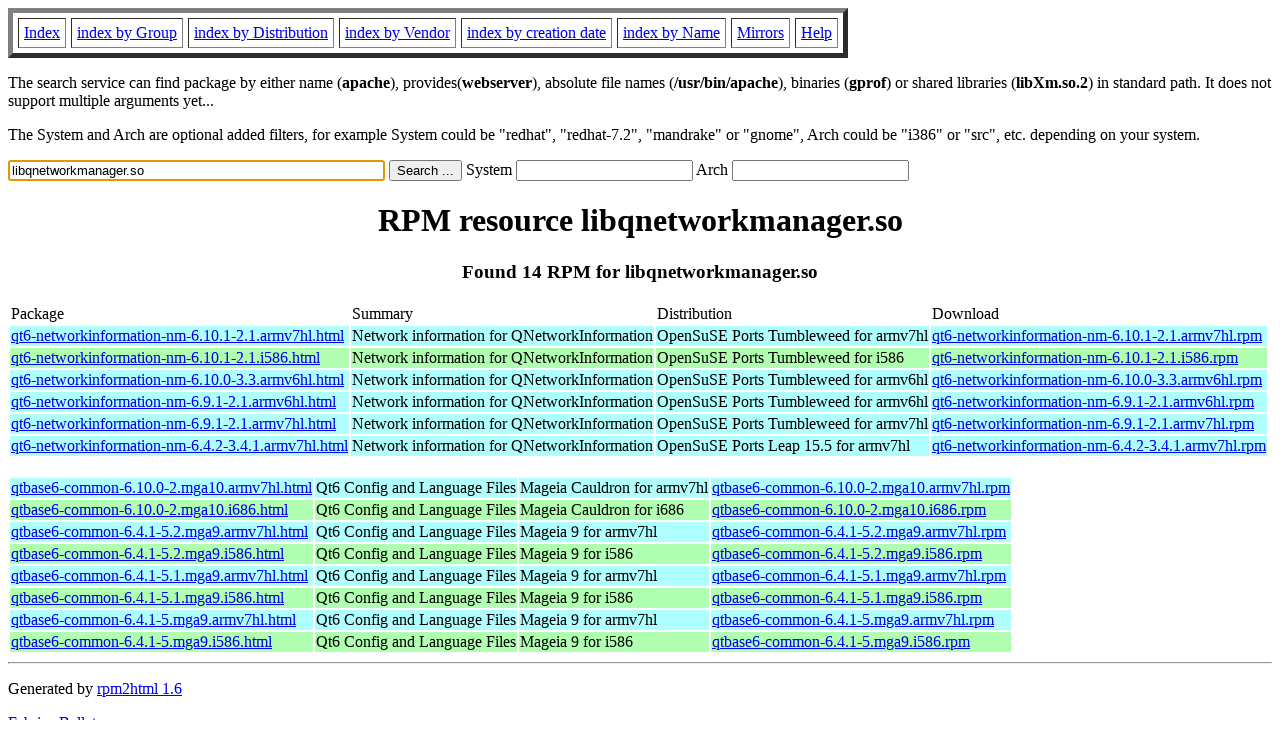

--- FILE ---
content_type: text/html; charset=UTF-8
request_url: http://ftp.rpmfind.net/linux/rpm2html/search.php?query=libqnetworkmanager.so
body_size: 8101
content:
<!DOCTYPE HTML PUBLIC "-//W3C//DTD HTML 4.0 Transitional//EN">
<html>
<head>
<title>RPM resource libqnetworkmanager.so</title><meta name="GENERATOR" content="rpm2html 1.6">
</head>
<body bgcolor="#ffffff" text="#000000" onLoad="document.forms[0].query.focus()">
<table border=5 cellspacing=5 cellpadding=5>
<tbody>
<tr>
<td><a href="/linux/RPM/index.html">Index</a></td>
<td><a href="/linux/RPM/Groups.html">index by Group</a></td>
<td><a href="/linux/RPM/Distribs.html">index by Distribution</a></td>
<td><a href="/linux/RPM/Vendors.html">index by Vendor</a></td>
<td><a href="/linux/RPM/ByDate.html">index by creation date</a></td>
<td><a href="/linux/RPM/ByName.html">index by Name</a></td>
<td><a href="/linux/rpm2html/mirrors.html">Mirrors</a></td>
<td><a href="/linux/rpm2html/help.html">Help</a></td>
</tr>
</tbody></table>
<p> The search service can find package by either name (<b>apache</b>),
provides(<b>webserver</b>), absolute file names (<b>/usr/bin/apache</b>),
binaries (<b>gprof</b>) or shared libraries (<b>libXm.so.2</b>) in
standard path. It does not support multiple arguments yet...
<p> The System and Arch are optional added filters, for example
System could be "redhat", "redhat-7.2", "mandrake" or "gnome", 
Arch could be "i386" or "src", etc. depending on your system.
<p>
<form action="/linux/rpm2html/search.php?query=libqnetworkmanager.so"
      enctype="application/x-www-form-urlencoded" method="GET">
  <input name="query" type="TEXT" size="45" value="libqnetworkmanager.so">
  <input name=submit type=submit value="Search ...">
  System <input name="system" type="TEXT" size="20" value="">
  Arch <input name="arch" type="TEXT" size="20" value="">
</form>
<h1 align='center'>RPM resource libqnetworkmanager.so</h1><h3 align='center'> Found 14 RPM for libqnetworkmanager.so
</h3><table><tbody>
<tr><td>Package</td><td>Summary</td><td>Distribution</td><td>Download</td></tr>
<tr bgcolor='#b0ffff'><td><a href='/linux/RPM/opensuse/ports/tumbleweed/armv7hl/qt6-networkinformation-nm-6.10.1-2.1.armv7hl.html'>qt6-networkinformation-nm-6.10.1-2.1.armv7hl.html</a></td><td>Network information for QNetworkInformation</td><td>OpenSuSE Ports Tumbleweed for armv7hl</td><td><a href='/linux/opensuse/ports/aarch64/tumbleweed/repo/oss/armv7hl/qt6-networkinformation-nm-6.10.1-2.1.armv7hl.rpm'>qt6-networkinformation-nm-6.10.1-2.1.armv7hl.rpm</a></td></tr><tr bgcolor='#b0ffb0'><td><a href='/linux/RPM/opensuse/ports/tumbleweed/i586/qt6-networkinformation-nm-6.10.1-2.1.i586.html'>qt6-networkinformation-nm-6.10.1-2.1.i586.html</a></td><td>Network information for QNetworkInformation</td><td>OpenSuSE Ports Tumbleweed for i586</td><td><a href='/linux/opensuse/ports/i586/tumbleweed/repo/oss/i586/qt6-networkinformation-nm-6.10.1-2.1.i586.rpm'>qt6-networkinformation-nm-6.10.1-2.1.i586.rpm</a></td></tr><tr bgcolor='#b0ffff'><td><a href='/linux/RPM/opensuse/ports/tumbleweed/armv6hl/qt6-networkinformation-nm-6.10.0-3.3.armv6hl.html'>qt6-networkinformation-nm-6.10.0-3.3.armv6hl.html</a></td><td>Network information for QNetworkInformation</td><td>OpenSuSE Ports Tumbleweed for armv6hl</td><td><a href='/linux/opensuse/ports/aarch64/tumbleweed/repo/oss/armv6hl/qt6-networkinformation-nm-6.10.0-3.3.armv6hl.rpm'>qt6-networkinformation-nm-6.10.0-3.3.armv6hl.rpm</a></td></tr><tr bgcolor='#b0ffff'><td><a href='/linux/RPM/opensuse/ports/tumbleweed/armv6hl/qt6-networkinformation-nm-6.9.1-2.1.armv6hl.html'>qt6-networkinformation-nm-6.9.1-2.1.armv6hl.html</a></td><td>Network information for QNetworkInformation</td><td>OpenSuSE Ports Tumbleweed for armv6hl</td><td><a href='/linux/opensuse/ports/armv6hl/tumbleweed/repo/oss/armv6hl/qt6-networkinformation-nm-6.9.1-2.1.armv6hl.rpm'>qt6-networkinformation-nm-6.9.1-2.1.armv6hl.rpm</a></td></tr><tr bgcolor='#b0ffff'><td><a href='/linux/RPM/opensuse/ports/tumbleweed/armv7hl/qt6-networkinformation-nm-6.9.1-2.1.armv7hl.html'>qt6-networkinformation-nm-6.9.1-2.1.armv7hl.html</a></td><td>Network information for QNetworkInformation</td><td>OpenSuSE Ports Tumbleweed for armv7hl</td><td><a href='/linux/opensuse/ports/armv7hl/tumbleweed/repo/oss/armv7hl/qt6-networkinformation-nm-6.9.1-2.1.armv7hl.rpm'>qt6-networkinformation-nm-6.9.1-2.1.armv7hl.rpm</a></td></tr><tr bgcolor='#b0ffff'><td><a href='/linux/RPM/opensuse/ports/15.5/armv7hl/qt6-networkinformation-nm-6.4.2-3.4.1.armv7hl.html'>qt6-networkinformation-nm-6.4.2-3.4.1.armv7hl.html</a></td><td>Network information for QNetworkInformation</td><td>OpenSuSE Ports Leap 15.5 for armv7hl</td><td><a href='/linux/opensuse/ports/armv7hl/distribution/leap/15.5/repo/oss/armv7hl/qt6-networkinformation-nm-6.4.2-3.4.1.armv7hl.rpm'>qt6-networkinformation-nm-6.4.2-3.4.1.armv7hl.rpm</a></td></tr></tbody></table> <br> <table><tbody><tr bgcolor='#b0ffff'><td><a href='/linux/RPM/mageia/cauldron/armv7hl/media/core/release/qtbase6-common-6.10.0-2.mga10.armv7hl.html'>qtbase6-common-6.10.0-2.mga10.armv7hl.html</a></td><td>Qt6 Config and Language Files</td><td>Mageia Cauldron for armv7hl</td><td><a href='/linux/mageia/distrib/cauldron/armv7hl/media/core/release/qtbase6-common-6.10.0-2.mga10.armv7hl.rpm'>qtbase6-common-6.10.0-2.mga10.armv7hl.rpm</a></td></tr><tr bgcolor='#b0ffb0'><td><a href='/linux/RPM/mageia/cauldron/i686/media/core/release/qtbase6-common-6.10.0-2.mga10.i686.html'>qtbase6-common-6.10.0-2.mga10.i686.html</a></td><td>Qt6 Config and Language Files</td><td>Mageia Cauldron for i686</td><td><a href='/linux/mageia/distrib/cauldron/i686/media/core/release/qtbase6-common-6.10.0-2.mga10.i686.rpm'>qtbase6-common-6.10.0-2.mga10.i686.rpm</a></td></tr><tr bgcolor='#b0ffff'><td><a href='/linux/RPM/mageia/9/armv7hl/media/core/updates/qtbase6-common-6.4.1-5.2.mga9.armv7hl.html'>qtbase6-common-6.4.1-5.2.mga9.armv7hl.html</a></td><td>Qt6 Config and Language Files</td><td>Mageia 9 for armv7hl</td><td><a href='/linux/mageia/distrib/9/armv7hl/media/core/updates/qtbase6-common-6.4.1-5.2.mga9.armv7hl.rpm'>qtbase6-common-6.4.1-5.2.mga9.armv7hl.rpm</a></td></tr><tr bgcolor='#b0ffb0'><td><a href='/linux/RPM/mageia/9/i586/media/core/updates/qtbase6-common-6.4.1-5.2.mga9.i586.html'>qtbase6-common-6.4.1-5.2.mga9.i586.html</a></td><td>Qt6 Config and Language Files</td><td>Mageia 9 for i586</td><td><a href='/linux/mageia/distrib/9/i586/media/core/updates/qtbase6-common-6.4.1-5.2.mga9.i586.rpm'>qtbase6-common-6.4.1-5.2.mga9.i586.rpm</a></td></tr><tr bgcolor='#b0ffff'><td><a href='/linux/RPM/mageia/9/armv7hl/media/core/updates/qtbase6-common-6.4.1-5.1.mga9.armv7hl.html'>qtbase6-common-6.4.1-5.1.mga9.armv7hl.html</a></td><td>Qt6 Config and Language Files</td><td>Mageia 9 for armv7hl</td><td><a href='/linux/mageia/distrib/9/armv7hl/media/core/updates/qtbase6-common-6.4.1-5.1.mga9.armv7hl.rpm'>qtbase6-common-6.4.1-5.1.mga9.armv7hl.rpm</a></td></tr><tr bgcolor='#b0ffb0'><td><a href='/linux/RPM/mageia/9/i586/media/core/updates/qtbase6-common-6.4.1-5.1.mga9.i586.html'>qtbase6-common-6.4.1-5.1.mga9.i586.html</a></td><td>Qt6 Config and Language Files</td><td>Mageia 9 for i586</td><td><a href='/linux/mageia/distrib/9/i586/media/core/updates/qtbase6-common-6.4.1-5.1.mga9.i586.rpm'>qtbase6-common-6.4.1-5.1.mga9.i586.rpm</a></td></tr><tr bgcolor='#b0ffff'><td><a href='/linux/RPM/mageia/9/armv7hl/media/core/release/qtbase6-common-6.4.1-5.mga9.armv7hl.html'>qtbase6-common-6.4.1-5.mga9.armv7hl.html</a></td><td>Qt6 Config and Language Files</td><td>Mageia 9 for armv7hl</td><td><a href='/linux/mageia/distrib/9/armv7hl/media/core/release/qtbase6-common-6.4.1-5.mga9.armv7hl.rpm'>qtbase6-common-6.4.1-5.mga9.armv7hl.rpm</a></td></tr><tr bgcolor='#b0ffb0'><td><a href='/linux/RPM/mageia/9/i586/media/core/release/qtbase6-common-6.4.1-5.mga9.i586.html'>qtbase6-common-6.4.1-5.mga9.i586.html</a></td><td>Qt6 Config and Language Files</td><td>Mageia 9 for i586</td><td><a href='/linux/mageia/distrib/9/i586/media/core/release/qtbase6-common-6.4.1-5.mga9.i586.rpm'>qtbase6-common-6.4.1-5.mga9.i586.rpm</a></td></tr></tbody></table>
<hr>
<p>Generated by <a href="/linux/rpm2html/">rpm2html 1.6</a>
<p><a href="mailto:fabrice@bellet.info">Fabrice Bellet</a>

</body>
</html>

